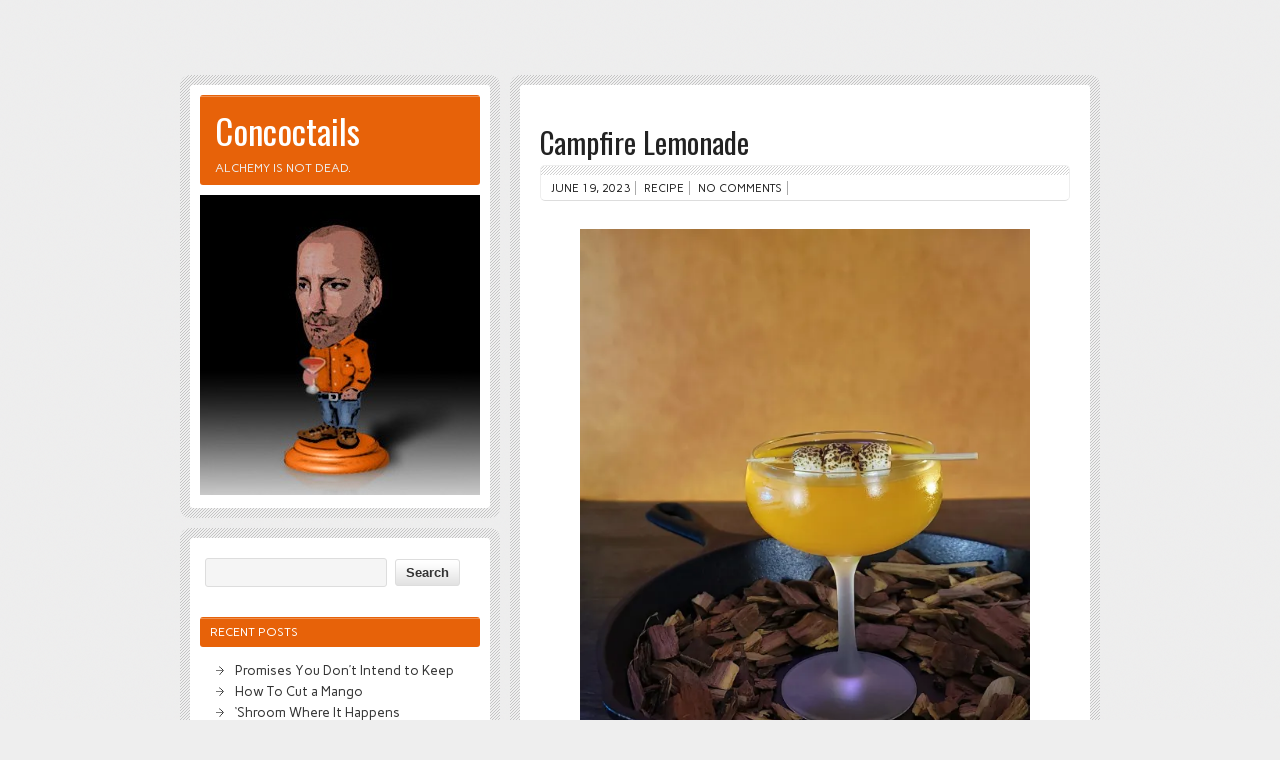

--- FILE ---
content_type: text/html; charset=UTF-8
request_url: http://concoctails.com/2023/06/19/campfire-lemonade/
body_size: 8061
content:
<!DOCTYPE html><!-- HTML 5 -->
<html lang="en-US">

<head>
	<meta http-equiv="Content-Type" content="text/html; charset=UTF-8" />
	<link rel="pingback" href="http://concoctails.com/xmlrpc.php" />
	
	<title>Campfire Lemonade | Concoctails</title>

<link rel='dns-prefetch' href='//fonts.googleapis.com' />
<link rel='dns-prefetch' href='//s.w.org' />
<link rel='dns-prefetch' href='//m9m6e2w5.stackpathcdn.com' />
<link rel='dns-prefetch' href='//cdn.shareaholic.net' />
<link rel='dns-prefetch' href='//www.shareaholic.net' />
<link rel='dns-prefetch' href='//analytics.shareaholic.com' />
<link rel='dns-prefetch' href='//recs.shareaholic.com' />
<link rel='dns-prefetch' href='//go.shareaholic.com' />
<link rel='dns-prefetch' href='//partner.shareaholic.com' />
<link rel='dns-prefetch' href='//v0.wordpress.com' />
<link rel='dns-prefetch' href='//i0.wp.com' />
<link rel='dns-prefetch' href='//i1.wp.com' />
<link rel='dns-prefetch' href='//i2.wp.com' />
<link rel="alternate" type="application/rss+xml" title="Concoctails &raquo; Feed" href="http://concoctails.com/feed/" />
<link rel="alternate" type="application/rss+xml" title="Concoctails &raquo; Comments Feed" href="http://concoctails.com/comments/feed/" />
<link rel="alternate" type="application/rss+xml" title="Concoctails &raquo; Campfire Lemonade Comments Feed" href="http://concoctails.com/2023/06/19/campfire-lemonade/feed/" />
<!-- Shareaholic - https://www.shareaholic.com -->
<link rel='preload' href='//cdn.shareaholic.net/assets/pub/shareaholic.js' as='script'/>
<script data-no-minify='1' data-cfasync='false'>
_SHR_SETTINGS = {"endpoints":{"local_recs_url":"http:\/\/concoctails.com\/wp-admin\/admin-ajax.php?action=shareaholic_permalink_related","ajax_url":"http:\/\/concoctails.com\/wp-admin\/admin-ajax.php","share_counts_url":"http:\/\/concoctails.com\/wp-admin\/admin-ajax.php?action=shareaholic_share_counts_api"},"site_id":"c6bf45487bb0b982c2f2a68db1966c17","url_components":{"year":"2023","monthnum":"06","day":"19","hour":"15","minute":"35","second":"49","post_id":"1261","postname":"campfire-lemonade","category":"recipe"}};
</script>
<script data-no-minify='1' data-cfasync='false' src='//cdn.shareaholic.net/assets/pub/shareaholic.js' data-shr-siteid='c6bf45487bb0b982c2f2a68db1966c17' async ></script>

<!-- Shareaholic Content Tags -->
<meta name='shareaholic:site_name' content='Concoctails' />
<meta name='shareaholic:language' content='en-US' />
<meta name='shareaholic:url' content='http://concoctails.com/2023/06/19/campfire-lemonade/' />
<meta name='shareaholic:keywords' content='cat:recipe, type:post' />
<meta name='shareaholic:article_published_time' content='2023-06-19T15:35:49-05:00' />
<meta name='shareaholic:article_modified_time' content='2023-06-19T15:35:54-05:00' />
<meta name='shareaholic:shareable_page' content='true' />
<meta name='shareaholic:article_author_name' content='tyard' />
<meta name='shareaholic:site_id' content='c6bf45487bb0b982c2f2a68db1966c17' />
<meta name='shareaholic:wp_version' content='9.5.0' />
<meta name='shareaholic:image' content='http://concoctails.com/wp-content/uploads/2023/05/20230529_211236-01-576x1024.jpeg' />
<!-- Shareaholic Content Tags End -->

<!-- Shareaholic Open Graph Tags -->
<meta property='og:image' content='http://concoctails.com/wp-content/uploads/2023/05/20230529_211236-01-576x1024.jpeg' />
<!-- Shareaholic Open Graph Tags End -->
		<script type="text/javascript">
			window._wpemojiSettings = {"baseUrl":"https:\/\/s.w.org\/images\/core\/emoji\/13.0.0\/72x72\/","ext":".png","svgUrl":"https:\/\/s.w.org\/images\/core\/emoji\/13.0.0\/svg\/","svgExt":".svg","source":{"concatemoji":"http:\/\/concoctails.com\/wp-includes\/js\/wp-emoji-release.min.js?ver=5.5.11"}};
			!function(e,a,t){var n,r,o,i=a.createElement("canvas"),p=i.getContext&&i.getContext("2d");function s(e,t){var a=String.fromCharCode;p.clearRect(0,0,i.width,i.height),p.fillText(a.apply(this,e),0,0);e=i.toDataURL();return p.clearRect(0,0,i.width,i.height),p.fillText(a.apply(this,t),0,0),e===i.toDataURL()}function c(e){var t=a.createElement("script");t.src=e,t.defer=t.type="text/javascript",a.getElementsByTagName("head")[0].appendChild(t)}for(o=Array("flag","emoji"),t.supports={everything:!0,everythingExceptFlag:!0},r=0;r<o.length;r++)t.supports[o[r]]=function(e){if(!p||!p.fillText)return!1;switch(p.textBaseline="top",p.font="600 32px Arial",e){case"flag":return s([127987,65039,8205,9895,65039],[127987,65039,8203,9895,65039])?!1:!s([55356,56826,55356,56819],[55356,56826,8203,55356,56819])&&!s([55356,57332,56128,56423,56128,56418,56128,56421,56128,56430,56128,56423,56128,56447],[55356,57332,8203,56128,56423,8203,56128,56418,8203,56128,56421,8203,56128,56430,8203,56128,56423,8203,56128,56447]);case"emoji":return!s([55357,56424,8205,55356,57212],[55357,56424,8203,55356,57212])}return!1}(o[r]),t.supports.everything=t.supports.everything&&t.supports[o[r]],"flag"!==o[r]&&(t.supports.everythingExceptFlag=t.supports.everythingExceptFlag&&t.supports[o[r]]);t.supports.everythingExceptFlag=t.supports.everythingExceptFlag&&!t.supports.flag,t.DOMReady=!1,t.readyCallback=function(){t.DOMReady=!0},t.supports.everything||(n=function(){t.readyCallback()},a.addEventListener?(a.addEventListener("DOMContentLoaded",n,!1),e.addEventListener("load",n,!1)):(e.attachEvent("onload",n),a.attachEvent("onreadystatechange",function(){"complete"===a.readyState&&t.readyCallback()})),(n=t.source||{}).concatemoji?c(n.concatemoji):n.wpemoji&&n.twemoji&&(c(n.twemoji),c(n.wpemoji)))}(window,document,window._wpemojiSettings);
		</script>
		<style type="text/css">
img.wp-smiley,
img.emoji {
	display: inline !important;
	border: none !important;
	box-shadow: none !important;
	height: 1em !important;
	width: 1em !important;
	margin: 0 .07em !important;
	vertical-align: -0.1em !important;
	background: none !important;
	padding: 0 !important;
}
</style>
	<link rel='stylesheet' id='wp-block-library-css'  href='http://concoctails.com/wp-includes/css/dist/block-library/style.min.css?ver=5.5.11' type='text/css' media='all' />
<style id='wp-block-library-inline-css' type='text/css'>
.has-text-align-justify{text-align:justify;}
</style>
<link rel='stylesheet' id='zeeBizzCard_stylesheet-css'  href='http://concoctails.com/wp-content/themes/zeebizzcard/style.css?ver=5.5.11' type='text/css' media='all' />
<link rel='stylesheet' id='themezee_default_font-css'  href='http://fonts.googleapis.com/css?family=Carme&#038;ver=5.5.11' type='text/css' media='all' />
<link rel='stylesheet' id='themezee_default_font_two-css'  href='http://fonts.googleapis.com/css?family=Oswald&#038;ver=5.5.11' type='text/css' media='all' />
<link rel='stylesheet' id='zee_shortcodes-css'  href='http://concoctails.com/wp-content/themes/zeebizzcard/includes/shortcodes/shortcodes.css?ver=5.5.11' type='text/css' media='all' />
<link rel='stylesheet' id='jetpack_css-css'  href='http://concoctails.com/wp-content/plugins/jetpack/css/jetpack.css?ver=9.2.2' type='text/css' media='all' />
<script type='text/javascript' src='http://concoctails.com/wp-includes/js/jquery/jquery.js?ver=1.12.4-wp' id='jquery-core-js'></script>
<script type='text/javascript' src='http://concoctails.com/wp-content/themes/zeebizzcard/includes/js/jquery.cycle.all.min.js?ver=5.5.11' id='zee_jquery-cycle-js'></script>
<link rel="https://api.w.org/" href="http://concoctails.com/wp-json/" /><link rel="alternate" type="application/json" href="http://concoctails.com/wp-json/wp/v2/posts/1261" /><link rel="EditURI" type="application/rsd+xml" title="RSD" href="http://concoctails.com/xmlrpc.php?rsd" />
<link rel="wlwmanifest" type="application/wlwmanifest+xml" href="http://concoctails.com/wp-includes/wlwmanifest.xml" /> 
<link rel='prev' title='Sem Cacatuas' href='http://concoctails.com/2023/06/10/sem-cacatuas/' />
<link rel='next' title='My Special Purpose' href='http://concoctails.com/2023/07/01/my-special-purpose/' />
<meta name="generator" content="WordPress 5.5.11" />
<link rel="canonical" href="http://concoctails.com/2023/06/19/campfire-lemonade/" />
<link rel='shortlink' href='https://wp.me/p2VAdP-kl' />
<link rel="alternate" type="application/json+oembed" href="http://concoctails.com/wp-json/oembed/1.0/embed?url=http%3A%2F%2Fconcoctails.com%2F2023%2F06%2F19%2Fcampfire-lemonade%2F" />
<link rel="alternate" type="text/xml+oembed" href="http://concoctails.com/wp-json/oembed/1.0/embed?url=http%3A%2F%2Fconcoctails.com%2F2023%2F06%2F19%2Fcampfire-lemonade%2F&#038;format=xml" />
<script type="text/javascript">
				//<![CDATA[
					jQuery(document).ready(function($) {
						$('#nav ul').css({display: 'none'}); // Opera Fix
						$('#nav li').hover(function(){
							$(this).find('ul:first').css({visibility: 'visible',display: 'none'}).slideDown(350);
						},function(){
							$(this).find('ul:first').css({visibility: 'hidden'});
						});
					});
				//]]>
				</script><style type="text/css">
			a, a:link, a:visited, .wp-pagenavi a
			{
				color: #E76209;
			}
			.wp-pagenavi .current 
			{
				background-color: #E76209;
			}
			.page-title, .post-title,
			.post-title a:link, .post-title a:visited 
			{
				color: #222222;
			}
			
			#logo
			{
				background-color: #E76209;
			} 
			#sidebar ul li h2
			{
				background-color: #E76209;
			}
			#navi, #navi ul li ul
			{
				background-color: #E76209;
			}
		</style><style type="text/css"></style><style type="text/css"></style><style type="text/css">
        #portrait_image img {
			margin-top: 10px;
		}
    </style><style type="text/css" id="custom-background-css">
body.custom-background { background-image: url("http://concoctails.com/wp-content/uploads/2012/11/background.png"); background-position: left top; background-size: auto; background-repeat: repeat; background-attachment: fixed; }
</style>
	
<!-- Jetpack Open Graph Tags -->
<meta property="og:type" content="article" />
<meta property="og:title" content="Campfire Lemonade" />
<meta property="og:url" content="http://concoctails.com/2023/06/19/campfire-lemonade/" />
<meta property="og:description" content="Campfire Lemonade 1.5 oz. mezcal0.75 oz. mead0.25 oz. Pavan0.25 oz. limoncello0.25 oz. Lillet Blancdash of lemon bitters Stir with ice and strain into glass. Garnish with toasted marshmallows. I ha…" />
<meta property="article:published_time" content="2023-06-19T20:35:49+00:00" />
<meta property="article:modified_time" content="2023-06-19T20:35:54+00:00" />
<meta property="og:site_name" content="Concoctails" />
<meta property="og:image" content="http://concoctails.com/wp-content/uploads/2023/05/20230529_211236-01-scaled.jpeg" />
<meta property="og:image:width" content="1440" />
<meta property="og:image:height" content="2560" />
<meta property="og:locale" content="en_US" />
<meta name="twitter:text:title" content="Campfire Lemonade" />
<meta name="twitter:image" content="http://concoctails.com/wp-content/uploads/2023/05/20230529_211236-01-scaled.jpeg?w=640" />
<meta name="twitter:card" content="summary_large_image" />

<!-- End Jetpack Open Graph Tags -->
</head>

<body class="post-template-default single single-post postid-1261 single-format-standard custom-background">

<div id="wrapper">
	
	<div id="wrap">
		<div id="contentwrap">
		
			<div id="navi">
				<ul id="nav" class="menu"></ul>			</div>
			<div class="clear"></div>
	<div id="content">

		
			<div id="post-1261" class="post-1261 post type-post status-publish format-standard hentry category-recipe">
			
				<h2 class="post-title">Campfire Lemonade</h2>
					
				<div class="postmeta">	<span class="meta-date"><a href="http://concoctails.com/2023/06/19/campfire-lemonade/">June 19, 2023</a></span>
	<span class="meta-category"><a href="http://concoctails.com/category/recipe/" rel="category tag">Recipe</a></span>
	<span class="meta-comments"><a href="http://concoctails.com/2023/06/19/campfire-lemonade/#respond">No comments</a></span>
</div>
				
				<div class="entry">
										
<figure class="wp-block-image size-large"><img loading="lazy" width="480" height="853" src="https://i2.wp.com/concoctails.com/wp-content/uploads/2023/05/20230529_211236-01.jpeg?resize=480%2C853" alt="" class="wp-image-1242" srcset="https://i1.wp.com/concoctails.com/wp-content/uploads/2023/05/20230529_211236-01-scaled.jpeg?resize=576%2C1024 576w, https://i1.wp.com/concoctails.com/wp-content/uploads/2023/05/20230529_211236-01-scaled.jpeg?resize=169%2C300 169w, https://i1.wp.com/concoctails.com/wp-content/uploads/2023/05/20230529_211236-01-scaled.jpeg?resize=768%2C1366 768w, https://i1.wp.com/concoctails.com/wp-content/uploads/2023/05/20230529_211236-01-scaled.jpeg?resize=864%2C1536 864w, https://i1.wp.com/concoctails.com/wp-content/uploads/2023/05/20230529_211236-01-scaled.jpeg?resize=1152%2C2048 1152w, https://i1.wp.com/concoctails.com/wp-content/uploads/2023/05/20230529_211236-01-scaled.jpeg?resize=640%2C1138 640w, https://i1.wp.com/concoctails.com/wp-content/uploads/2023/05/20230529_211236-01-scaled.jpeg?w=1440 1440w, https://i1.wp.com/concoctails.com/wp-content/uploads/2023/05/20230529_211236-01-scaled.jpeg?w=960 960w" sizes="(max-width: 480px) 100vw, 480px" data-recalc-dims="1" /></figure>



<p><strong>Campfire Lemonade</strong></p>



<ul><li>1.5 oz. mezcal</li><li>0.75 oz. mead</li><li>0.25 oz. Pavan</li><li>0.25 oz. limoncello</li><li>0.25 oz. Lillet Blanc</li><li>dash of lemon bitters</li></ul>



<p>Stir with ice and strain into glass. Garnish with toasted marshmallows.</p>



<p>I had received the mead as a gift and wanted to build a drink around it. I think I started with the limoncello and floral Pavan, which worked well, and then decided mezcal would make the best base. The Lillet lengthened and gave a little bitterness to the final drink.</p>



<p>I tried this drink out at a cocktail night, and the name Campfire Lemonade was offered up and generally agreed to by all as appropriate for the taste. Marshmallows came later, but not too late. </p>
<div style='display:none;' class='shareaholic-canvas' data-app='share_buttons' data-title='Campfire Lemonade' data-link='http://concoctails.com/2023/06/19/campfire-lemonade/' data-app-id-name='post_below_content'></div>					<div class="clear"></div>
										<!-- <rdf:RDF xmlns:rdf="http://www.w3.org/1999/02/22-rdf-syntax-ns#"
			xmlns:dc="http://purl.org/dc/elements/1.1/"
			xmlns:trackback="http://madskills.com/public/xml/rss/module/trackback/">
		<rdf:Description rdf:about="http://concoctails.com/2023/06/19/campfire-lemonade/"
    dc:identifier="http://concoctails.com/2023/06/19/campfire-lemonade/"
    dc:title="Campfire Lemonade"
    trackback:ping="http://concoctails.com/2023/06/19/campfire-lemonade/trackback/" />
</rdf:RDF> -->			
				</div>
				
				<div class="postinfo"></div>

			</div>
		
		
<!-- You can start editing here. -->


	
		<div id="respond" class="comment-respond">
		<h3 id="reply-title" class="comment-reply-title">Leave a Reply <small><a rel="nofollow" id="cancel-comment-reply-link" href="/2023/06/19/campfire-lemonade/#respond" style="display:none;">Cancel reply</a></small></h3><form action="http://concoctails.com/wp-comments-post.php" method="post" id="commentform" class="comment-form"><p class="comment-notes"><span id="email-notes">Your email address will not be published.</span> Required fields are marked <span class="required">*</span></p><p class="comment-form-comment"><label for="comment">Comment</label> <textarea id="comment" name="comment" cols="45" rows="8" maxlength="65525" required="required"></textarea></p><p class="comment-form-author"><label for="author">Name <span class="required">*</span></label> <input id="author" name="author" type="text" value="" size="30" maxlength="245" required='required' /></p>
<p class="comment-form-email"><label for="email">Email <span class="required">*</span></label> <input id="email" name="email" type="text" value="" size="30" maxlength="100" aria-describedby="email-notes" required='required' /></p>
<p class="comment-form-url"><label for="url">Website</label> <input id="url" name="url" type="text" value="" size="30" maxlength="200" /></p>
<p class="comment-form-cookies-consent"><input id="wp-comment-cookies-consent" name="wp-comment-cookies-consent" type="checkbox" value="yes" /> <label for="wp-comment-cookies-consent">Save my name, email, and website in this browser for the next time I comment.</label></p>
<p class="comment-subscription-form"><input type="checkbox" name="subscribe_comments" id="subscribe_comments" value="subscribe" style="width: auto; -moz-appearance: checkbox; -webkit-appearance: checkbox;" /> <label class="subscribe-label" id="subscribe-label" for="subscribe_comments">Notify me of follow-up comments by email.</label></p><p class="comment-subscription-form"><input type="checkbox" name="subscribe_blog" id="subscribe_blog" value="subscribe" style="width: auto; -moz-appearance: checkbox; -webkit-appearance: checkbox;" /> <label class="subscribe-label" id="subscribe-blog-label" for="subscribe_blog">Notify me of new posts by email.</label></p><p class="form-submit"><input name="submit" type="submit" id="submit" class="submit" value="Post Comment" /> <input type='hidden' name='comment_post_ID' value='1261' id='comment_post_ID' />
<input type='hidden' name='comment_parent' id='comment_parent' value='0' />
</p><p style="display: none;"><input type="hidden" id="akismet_comment_nonce" name="akismet_comment_nonce" value="fe8e849f69" /></p><p style="display: none;"><input type="hidden" id="ak_js" name="ak_js" value="29"/></p></form>	</div><!-- #respond -->
	<p class="akismet_comment_form_privacy_notice">This site uses Akismet to reduce spam. <a href="https://akismet.com/privacy/" target="_blank" rel="nofollow noopener">Learn how your comment data is processed</a>.</p>	<div class="clear"></div>
		
	</div>
	
				
						<div id="footer">
				© 2014 T. Yard				<div class="credit_link">	<a href="http://themezee.com/">BizzCard Theme by ThemeZee</a>
</div>
				<div class="clear"></div>
			</div>
						
		</div><!-- end #contentwrap -->
	</div><!-- end #wrap -->
	<div id="headwrap">
		
				<div id="header">

			<div id="logo">
											<a href="http://concoctails.com/"><h1>Concoctails</h1></a>
						<h2 class="tagline">Alchemy is not dead.</h2>
								</div>
			
			<div id="portrait_image">
									<img src="http://concoctails.com/wp-content/uploads/2012/11/cropped-concoctail_ms1.jpg" />
							</div>
		</div>
				
	</div>
	
		
		<div id="sidewrap">
			<div id="sidebar">
								<ul>
				<li id="search-2" class="widget widget_search"><form role="search" method="get" id="searchform" class="searchform" action="http://concoctails.com/">
				<div>
					<label class="screen-reader-text" for="s">Search for:</label>
					<input type="text" value="" name="s" id="s" />
					<input type="submit" id="searchsubmit" value="Search" />
				</div>
			</form></li>

		<li id="recent-posts-2" class="widget widget_recent_entries">
		<h2 class="widgettitle">Recent Posts</h2>

		<ul>
											<li>
					<a href="http://concoctails.com/2025/12/21/promises-you-dont-intend-to-keep/">Promises You Don&#8217;t Intend to Keep</a>
									</li>
											<li>
					<a href="http://concoctails.com/2025/11/23/how-to-cut-a-mango/">How To Cut a Mango</a>
									</li>
											<li>
					<a href="http://concoctails.com/2025/11/01/shroom-where-it-happens/">&#8216;Shroom Where It Happens</a>
									</li>
											<li>
					<a href="http://concoctails.com/2025/10/26/hull-breach/">Hull Breach</a>
									</li>
											<li>
					<a href="http://concoctails.com/2025/10/05/thanks-elote/">Thanks Elote</a>
									</li>
					</ul>

		</li>
<li id="calendar-2" class="widget widget_calendar"><h2 class="widgettitle">Calendar</h2>
<div id="calendar_wrap" class="calendar_wrap"><table id="wp-calendar" class="wp-calendar-table">
	<caption>June 2023</caption>
	<thead>
	<tr>
		<th scope="col" title="Monday">M</th>
		<th scope="col" title="Tuesday">T</th>
		<th scope="col" title="Wednesday">W</th>
		<th scope="col" title="Thursday">T</th>
		<th scope="col" title="Friday">F</th>
		<th scope="col" title="Saturday">S</th>
		<th scope="col" title="Sunday">S</th>
	</tr>
	</thead>
	<tbody>
	<tr>
		<td colspan="3" class="pad">&nbsp;</td><td>1</td><td><a href="http://concoctails.com/2023/06/02/" aria-label="Posts published on June 2, 2023">2</a></td><td>3</td><td>4</td>
	</tr>
	<tr>
		<td>5</td><td><a href="http://concoctails.com/2023/06/06/" aria-label="Posts published on June 6, 2023">6</a></td><td>7</td><td>8</td><td>9</td><td><a href="http://concoctails.com/2023/06/10/" aria-label="Posts published on June 10, 2023">10</a></td><td>11</td>
	</tr>
	<tr>
		<td>12</td><td>13</td><td>14</td><td>15</td><td>16</td><td>17</td><td>18</td>
	</tr>
	<tr>
		<td><a href="http://concoctails.com/2023/06/19/" aria-label="Posts published on June 19, 2023">19</a></td><td>20</td><td>21</td><td>22</td><td>23</td><td>24</td><td>25</td>
	</tr>
	<tr>
		<td>26</td><td>27</td><td>28</td><td>29</td><td>30</td>
		<td class="pad" colspan="2">&nbsp;</td>
	</tr>
	</tbody>
	</table><nav aria-label="Previous and next months" class="wp-calendar-nav">
		<span class="wp-calendar-nav-prev"><a href="http://concoctails.com/2023/05/">&laquo; May</a></span>
		<span class="pad">&nbsp;</span>
		<span class="wp-calendar-nav-next"><a href="http://concoctails.com/2023/07/">Jul &raquo;</a></span>
	</nav></div></li>
<li id="archives-2" class="widget widget_archive"><h2 class="widgettitle">Archives</h2>

			<ul>
					<li><a href='http://concoctails.com/2025/12/'>December 2025</a></li>
	<li><a href='http://concoctails.com/2025/11/'>November 2025</a></li>
	<li><a href='http://concoctails.com/2025/10/'>October 2025</a></li>
	<li><a href='http://concoctails.com/2025/09/'>September 2025</a></li>
	<li><a href='http://concoctails.com/2025/07/'>July 2025</a></li>
	<li><a href='http://concoctails.com/2025/06/'>June 2025</a></li>
	<li><a href='http://concoctails.com/2025/04/'>April 2025</a></li>
	<li><a href='http://concoctails.com/2025/03/'>March 2025</a></li>
	<li><a href='http://concoctails.com/2025/02/'>February 2025</a></li>
	<li><a href='http://concoctails.com/2025/01/'>January 2025</a></li>
	<li><a href='http://concoctails.com/2024/12/'>December 2024</a></li>
	<li><a href='http://concoctails.com/2024/11/'>November 2024</a></li>
	<li><a href='http://concoctails.com/2024/10/'>October 2024</a></li>
	<li><a href='http://concoctails.com/2024/09/'>September 2024</a></li>
	<li><a href='http://concoctails.com/2024/04/'>April 2024</a></li>
	<li><a href='http://concoctails.com/2024/03/'>March 2024</a></li>
	<li><a href='http://concoctails.com/2024/01/'>January 2024</a></li>
	<li><a href='http://concoctails.com/2023/12/'>December 2023</a></li>
	<li><a href='http://concoctails.com/2023/11/'>November 2023</a></li>
	<li><a href='http://concoctails.com/2023/10/'>October 2023</a></li>
	<li><a href='http://concoctails.com/2023/09/'>September 2023</a></li>
	<li><a href='http://concoctails.com/2023/08/'>August 2023</a></li>
	<li><a href='http://concoctails.com/2023/07/'>July 2023</a></li>
	<li><a href='http://concoctails.com/2023/06/'>June 2023</a></li>
	<li><a href='http://concoctails.com/2023/05/'>May 2023</a></li>
	<li><a href='http://concoctails.com/2023/04/'>April 2023</a></li>
	<li><a href='http://concoctails.com/2023/02/'>February 2023</a></li>
	<li><a href='http://concoctails.com/2023/01/'>January 2023</a></li>
	<li><a href='http://concoctails.com/2022/12/'>December 2022</a></li>
	<li><a href='http://concoctails.com/2022/11/'>November 2022</a></li>
	<li><a href='http://concoctails.com/2022/10/'>October 2022</a></li>
	<li><a href='http://concoctails.com/2022/09/'>September 2022</a></li>
	<li><a href='http://concoctails.com/2022/08/'>August 2022</a></li>
	<li><a href='http://concoctails.com/2022/05/'>May 2022</a></li>
	<li><a href='http://concoctails.com/2022/04/'>April 2022</a></li>
	<li><a href='http://concoctails.com/2022/03/'>March 2022</a></li>
	<li><a href='http://concoctails.com/2022/02/'>February 2022</a></li>
	<li><a href='http://concoctails.com/2022/01/'>January 2022</a></li>
	<li><a href='http://concoctails.com/2021/12/'>December 2021</a></li>
	<li><a href='http://concoctails.com/2021/10/'>October 2021</a></li>
	<li><a href='http://concoctails.com/2021/09/'>September 2021</a></li>
	<li><a href='http://concoctails.com/2021/08/'>August 2021</a></li>
	<li><a href='http://concoctails.com/2021/07/'>July 2021</a></li>
	<li><a href='http://concoctails.com/2021/06/'>June 2021</a></li>
	<li><a href='http://concoctails.com/2021/05/'>May 2021</a></li>
	<li><a href='http://concoctails.com/2021/04/'>April 2021</a></li>
	<li><a href='http://concoctails.com/2021/03/'>March 2021</a></li>
	<li><a href='http://concoctails.com/2021/02/'>February 2021</a></li>
	<li><a href='http://concoctails.com/2021/01/'>January 2021</a></li>
	<li><a href='http://concoctails.com/2020/10/'>October 2020</a></li>
	<li><a href='http://concoctails.com/2020/09/'>September 2020</a></li>
	<li><a href='http://concoctails.com/2020/08/'>August 2020</a></li>
	<li><a href='http://concoctails.com/2020/07/'>July 2020</a></li>
	<li><a href='http://concoctails.com/2020/06/'>June 2020</a></li>
	<li><a href='http://concoctails.com/2020/05/'>May 2020</a></li>
	<li><a href='http://concoctails.com/2020/04/'>April 2020</a></li>
	<li><a href='http://concoctails.com/2020/03/'>March 2020</a></li>
	<li><a href='http://concoctails.com/2020/02/'>February 2020</a></li>
	<li><a href='http://concoctails.com/2020/01/'>January 2020</a></li>
	<li><a href='http://concoctails.com/2019/12/'>December 2019</a></li>
	<li><a href='http://concoctails.com/2019/11/'>November 2019</a></li>
	<li><a href='http://concoctails.com/2019/10/'>October 2019</a></li>
	<li><a href='http://concoctails.com/2019/05/'>May 2019</a></li>
	<li><a href='http://concoctails.com/2019/03/'>March 2019</a></li>
	<li><a href='http://concoctails.com/2019/02/'>February 2019</a></li>
	<li><a href='http://concoctails.com/2019/01/'>January 2019</a></li>
	<li><a href='http://concoctails.com/2018/11/'>November 2018</a></li>
	<li><a href='http://concoctails.com/2017/07/'>July 2017</a></li>
	<li><a href='http://concoctails.com/2017/01/'>January 2017</a></li>
	<li><a href='http://concoctails.com/2016/11/'>November 2016</a></li>
	<li><a href='http://concoctails.com/2016/06/'>June 2016</a></li>
	<li><a href='http://concoctails.com/2016/04/'>April 2016</a></li>
	<li><a href='http://concoctails.com/2015/05/'>May 2015</a></li>
	<li><a href='http://concoctails.com/2015/04/'>April 2015</a></li>
	<li><a href='http://concoctails.com/2014/10/'>October 2014</a></li>
	<li><a href='http://concoctails.com/2014/09/'>September 2014</a></li>
	<li><a href='http://concoctails.com/2014/05/'>May 2014</a></li>
	<li><a href='http://concoctails.com/2014/04/'>April 2014</a></li>
	<li><a href='http://concoctails.com/2014/03/'>March 2014</a></li>
	<li><a href='http://concoctails.com/2014/02/'>February 2014</a></li>
	<li><a href='http://concoctails.com/2013/11/'>November 2013</a></li>
	<li><a href='http://concoctails.com/2013/10/'>October 2013</a></li>
	<li><a href='http://concoctails.com/2013/09/'>September 2013</a></li>
	<li><a href='http://concoctails.com/2013/08/'>August 2013</a></li>
	<li><a href='http://concoctails.com/2013/07/'>July 2013</a></li>
	<li><a href='http://concoctails.com/2013/06/'>June 2013</a></li>
	<li><a href='http://concoctails.com/2013/05/'>May 2013</a></li>
	<li><a href='http://concoctails.com/2013/04/'>April 2013</a></li>
	<li><a href='http://concoctails.com/2013/03/'>March 2013</a></li>
	<li><a href='http://concoctails.com/2013/02/'>February 2013</a></li>
	<li><a href='http://concoctails.com/2013/01/'>January 2013</a></li>
	<li><a href='http://concoctails.com/2012/12/'>December 2012</a></li>
	<li><a href='http://concoctails.com/2012/11/'>November 2012</a></li>
			</ul>

			</li>
<li id="categories-2" class="widget widget_categories"><h2 class="widgettitle">Categories</h2>

			<ul>
					<li class="cat-item cat-item-4"><a href="http://concoctails.com/category/graphics/">Graphics</a>
</li>
	<li class="cat-item cat-item-1"><a href="http://concoctails.com/category/news/">News</a>
</li>
	<li class="cat-item cat-item-3"><a href="http://concoctails.com/category/recipe/">Recipe</a>
</li>
	<li class="cat-item cat-item-5"><a href="http://concoctails.com/category/theater/">Theater</a>
</li>
			</ul>

			</li>
<li id="blog_subscription-2" class="widget widget_blog_subscription jetpack_subscription_widget"><h2 class="widgettitle">Subscribe to Blog via Email</h2>

            <form action="#" method="post" accept-charset="utf-8" id="subscribe-blog-blog_subscription-2">
				                    <p id="subscribe-email">
                        <label id="jetpack-subscribe-label"
                               class="screen-reader-text"
                               for="subscribe-field-blog_subscription-2">
							Email Address                        </label>
                        <input type="email" name="email" required="required"
                        			                                                value=""
                            id="subscribe-field-blog_subscription-2"
                            placeholder="Email Address"
                        />
                    </p>

                    <p id="subscribe-submit">
                        <input type="hidden" name="action" value="subscribe"/>
                        <input type="hidden" name="source" value="http://concoctails.com/2023/06/19/campfire-lemonade/"/>
                        <input type="hidden" name="sub-type" value="widget"/>
                        <input type="hidden" name="redirect_fragment" value="blog_subscription-2"/>
						                        <button type="submit"
	                        		                    	                        name="jetpack_subscriptions_widget"
	                    >
	                        Subscribe                        </button>
                    </p>
				            </form>
		
</li>
<li id="rss_links-2" class="widget widget_rss_links"><h2 class="widgettitle">RSS</h2>
<ul><li><a target="_self" href="http://concoctails.com/feed/" title="Subscribe to Posts">RSS - Posts</a></li></ul>
</li>
<li id="linkcat-2" class="widget widget_links"><h2 class="widgettitle">Blogroll</h2>

	<ul class='xoxo blogroll'>
<li><a href="http://cocktailchem.blogspot.com/">Chemistry of the Cocktail</a></li>
<li><a href="http://cocktailvirgin.blogspot.com/">Cocktail Virgin</a></li>
<li><a href="http://www.deathtosourmix.com/">Death To Sour Mix</a></li>
<li><a href="http://feu-de-vie.blogspot.com/">Feu de Vie</a></li>
<li><a href="http://foggedinlounge.blogspot.com/">Fogged In Lounge</a></li>
<li><a href="http://ginhound.blogspot.dk/">Gin Hound</a></li>
<li><a href="http://imbibemagazine.blogspot.com/">Imbibe Magazine</a></li>
<li><a href="http://www.juliosliquors.com/">Julio&#039;s Liquors</a></li>
<li><a href="http://www.kindredcocktails.com/">Kindred Cocktails</a></li>
<li><a href="http://mixologymonday.com">Mixology Monday</a></li>
<li><a href="http://ratedrcocktails.com/">Rated R Cocktails</a></li>
<li><a href="http://shakestrainandsip.blogspot.com/">Shake, Strain &amp; Sip</a></li>
<li><a href="http://www.thebostonshaker.com/">The Boston Shaker</a></li>
<li><a href="http://drinkstraightup.com/">The Straight Up</a></li>

	</ul>
</li>

				</ul>
							</div>
		</div>
		
	<div class="clear"></div>
</div><!-- end #wrapper -->

<script type='text/javascript' src='http://concoctails.com/wp-content/plugins/jetpack/_inc/build/photon/photon.min.js?ver=20191001' id='jetpack-photon-js'></script>
<script type='text/javascript' src='http://concoctails.com/wp-includes/js/wp-embed.min.js?ver=5.5.11' id='wp-embed-js'></script>
<script type='text/javascript' src='http://concoctails.com/wp-includes/js/comment-reply.min.js?ver=5.5.11' id='comment-reply-js'></script>
<script async="async" type='text/javascript' src='http://concoctails.com/wp-content/plugins/akismet/_inc/form.js?ver=4.1.7' id='akismet-form-js'></script>
<script type='text/javascript' src='https://stats.wp.com/e-202604.js' async='async' defer='defer'></script>
<script type='text/javascript'>
	_stq = window._stq || [];
	_stq.push([ 'view', {v:'ext',j:'1:9.2.2',blog:'43276609',post:'1261',tz:'-5',srv:'concoctails.com'} ]);
	_stq.push([ 'clickTrackerInit', '43276609', '1261' ]);
</script>
</body>
</html>	